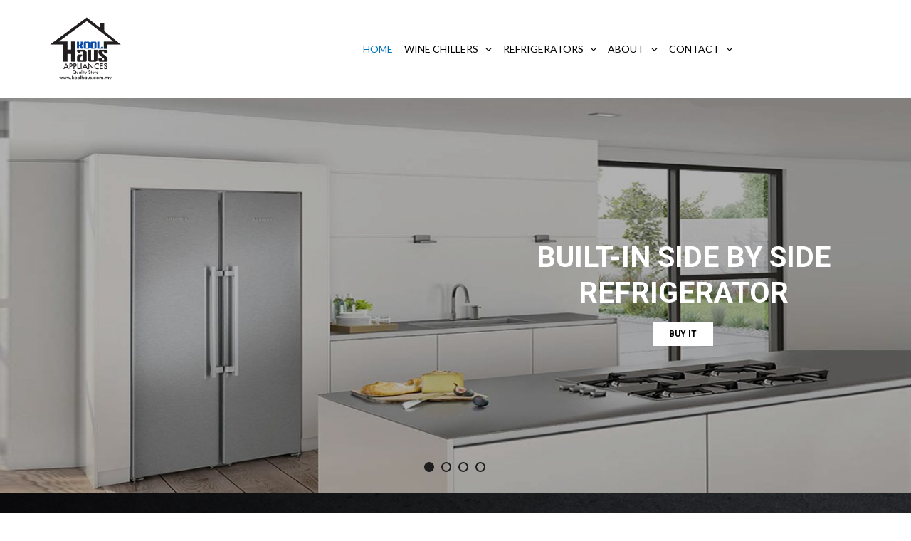

--- FILE ---
content_type: text/html; charset=utf-8
request_url: https://www.google.com/recaptcha/api2/anchor?ar=1&k=6LfQkdYUAAAAAIMEfwf_J00ZI4aGcVBIE-4hIwdc&co=aHR0cHM6Ly9rb29saGF1cy5jb20ubXk6NDQz&hl=en&v=N67nZn4AqZkNcbeMu4prBgzg&size=normal&anchor-ms=20000&execute-ms=30000&cb=vp1yf7cn3p3t
body_size: 49361
content:
<!DOCTYPE HTML><html dir="ltr" lang="en"><head><meta http-equiv="Content-Type" content="text/html; charset=UTF-8">
<meta http-equiv="X-UA-Compatible" content="IE=edge">
<title>reCAPTCHA</title>
<style type="text/css">
/* cyrillic-ext */
@font-face {
  font-family: 'Roboto';
  font-style: normal;
  font-weight: 400;
  font-stretch: 100%;
  src: url(//fonts.gstatic.com/s/roboto/v48/KFO7CnqEu92Fr1ME7kSn66aGLdTylUAMa3GUBHMdazTgWw.woff2) format('woff2');
  unicode-range: U+0460-052F, U+1C80-1C8A, U+20B4, U+2DE0-2DFF, U+A640-A69F, U+FE2E-FE2F;
}
/* cyrillic */
@font-face {
  font-family: 'Roboto';
  font-style: normal;
  font-weight: 400;
  font-stretch: 100%;
  src: url(//fonts.gstatic.com/s/roboto/v48/KFO7CnqEu92Fr1ME7kSn66aGLdTylUAMa3iUBHMdazTgWw.woff2) format('woff2');
  unicode-range: U+0301, U+0400-045F, U+0490-0491, U+04B0-04B1, U+2116;
}
/* greek-ext */
@font-face {
  font-family: 'Roboto';
  font-style: normal;
  font-weight: 400;
  font-stretch: 100%;
  src: url(//fonts.gstatic.com/s/roboto/v48/KFO7CnqEu92Fr1ME7kSn66aGLdTylUAMa3CUBHMdazTgWw.woff2) format('woff2');
  unicode-range: U+1F00-1FFF;
}
/* greek */
@font-face {
  font-family: 'Roboto';
  font-style: normal;
  font-weight: 400;
  font-stretch: 100%;
  src: url(//fonts.gstatic.com/s/roboto/v48/KFO7CnqEu92Fr1ME7kSn66aGLdTylUAMa3-UBHMdazTgWw.woff2) format('woff2');
  unicode-range: U+0370-0377, U+037A-037F, U+0384-038A, U+038C, U+038E-03A1, U+03A3-03FF;
}
/* math */
@font-face {
  font-family: 'Roboto';
  font-style: normal;
  font-weight: 400;
  font-stretch: 100%;
  src: url(//fonts.gstatic.com/s/roboto/v48/KFO7CnqEu92Fr1ME7kSn66aGLdTylUAMawCUBHMdazTgWw.woff2) format('woff2');
  unicode-range: U+0302-0303, U+0305, U+0307-0308, U+0310, U+0312, U+0315, U+031A, U+0326-0327, U+032C, U+032F-0330, U+0332-0333, U+0338, U+033A, U+0346, U+034D, U+0391-03A1, U+03A3-03A9, U+03B1-03C9, U+03D1, U+03D5-03D6, U+03F0-03F1, U+03F4-03F5, U+2016-2017, U+2034-2038, U+203C, U+2040, U+2043, U+2047, U+2050, U+2057, U+205F, U+2070-2071, U+2074-208E, U+2090-209C, U+20D0-20DC, U+20E1, U+20E5-20EF, U+2100-2112, U+2114-2115, U+2117-2121, U+2123-214F, U+2190, U+2192, U+2194-21AE, U+21B0-21E5, U+21F1-21F2, U+21F4-2211, U+2213-2214, U+2216-22FF, U+2308-230B, U+2310, U+2319, U+231C-2321, U+2336-237A, U+237C, U+2395, U+239B-23B7, U+23D0, U+23DC-23E1, U+2474-2475, U+25AF, U+25B3, U+25B7, U+25BD, U+25C1, U+25CA, U+25CC, U+25FB, U+266D-266F, U+27C0-27FF, U+2900-2AFF, U+2B0E-2B11, U+2B30-2B4C, U+2BFE, U+3030, U+FF5B, U+FF5D, U+1D400-1D7FF, U+1EE00-1EEFF;
}
/* symbols */
@font-face {
  font-family: 'Roboto';
  font-style: normal;
  font-weight: 400;
  font-stretch: 100%;
  src: url(//fonts.gstatic.com/s/roboto/v48/KFO7CnqEu92Fr1ME7kSn66aGLdTylUAMaxKUBHMdazTgWw.woff2) format('woff2');
  unicode-range: U+0001-000C, U+000E-001F, U+007F-009F, U+20DD-20E0, U+20E2-20E4, U+2150-218F, U+2190, U+2192, U+2194-2199, U+21AF, U+21E6-21F0, U+21F3, U+2218-2219, U+2299, U+22C4-22C6, U+2300-243F, U+2440-244A, U+2460-24FF, U+25A0-27BF, U+2800-28FF, U+2921-2922, U+2981, U+29BF, U+29EB, U+2B00-2BFF, U+4DC0-4DFF, U+FFF9-FFFB, U+10140-1018E, U+10190-1019C, U+101A0, U+101D0-101FD, U+102E0-102FB, U+10E60-10E7E, U+1D2C0-1D2D3, U+1D2E0-1D37F, U+1F000-1F0FF, U+1F100-1F1AD, U+1F1E6-1F1FF, U+1F30D-1F30F, U+1F315, U+1F31C, U+1F31E, U+1F320-1F32C, U+1F336, U+1F378, U+1F37D, U+1F382, U+1F393-1F39F, U+1F3A7-1F3A8, U+1F3AC-1F3AF, U+1F3C2, U+1F3C4-1F3C6, U+1F3CA-1F3CE, U+1F3D4-1F3E0, U+1F3ED, U+1F3F1-1F3F3, U+1F3F5-1F3F7, U+1F408, U+1F415, U+1F41F, U+1F426, U+1F43F, U+1F441-1F442, U+1F444, U+1F446-1F449, U+1F44C-1F44E, U+1F453, U+1F46A, U+1F47D, U+1F4A3, U+1F4B0, U+1F4B3, U+1F4B9, U+1F4BB, U+1F4BF, U+1F4C8-1F4CB, U+1F4D6, U+1F4DA, U+1F4DF, U+1F4E3-1F4E6, U+1F4EA-1F4ED, U+1F4F7, U+1F4F9-1F4FB, U+1F4FD-1F4FE, U+1F503, U+1F507-1F50B, U+1F50D, U+1F512-1F513, U+1F53E-1F54A, U+1F54F-1F5FA, U+1F610, U+1F650-1F67F, U+1F687, U+1F68D, U+1F691, U+1F694, U+1F698, U+1F6AD, U+1F6B2, U+1F6B9-1F6BA, U+1F6BC, U+1F6C6-1F6CF, U+1F6D3-1F6D7, U+1F6E0-1F6EA, U+1F6F0-1F6F3, U+1F6F7-1F6FC, U+1F700-1F7FF, U+1F800-1F80B, U+1F810-1F847, U+1F850-1F859, U+1F860-1F887, U+1F890-1F8AD, U+1F8B0-1F8BB, U+1F8C0-1F8C1, U+1F900-1F90B, U+1F93B, U+1F946, U+1F984, U+1F996, U+1F9E9, U+1FA00-1FA6F, U+1FA70-1FA7C, U+1FA80-1FA89, U+1FA8F-1FAC6, U+1FACE-1FADC, U+1FADF-1FAE9, U+1FAF0-1FAF8, U+1FB00-1FBFF;
}
/* vietnamese */
@font-face {
  font-family: 'Roboto';
  font-style: normal;
  font-weight: 400;
  font-stretch: 100%;
  src: url(//fonts.gstatic.com/s/roboto/v48/KFO7CnqEu92Fr1ME7kSn66aGLdTylUAMa3OUBHMdazTgWw.woff2) format('woff2');
  unicode-range: U+0102-0103, U+0110-0111, U+0128-0129, U+0168-0169, U+01A0-01A1, U+01AF-01B0, U+0300-0301, U+0303-0304, U+0308-0309, U+0323, U+0329, U+1EA0-1EF9, U+20AB;
}
/* latin-ext */
@font-face {
  font-family: 'Roboto';
  font-style: normal;
  font-weight: 400;
  font-stretch: 100%;
  src: url(//fonts.gstatic.com/s/roboto/v48/KFO7CnqEu92Fr1ME7kSn66aGLdTylUAMa3KUBHMdazTgWw.woff2) format('woff2');
  unicode-range: U+0100-02BA, U+02BD-02C5, U+02C7-02CC, U+02CE-02D7, U+02DD-02FF, U+0304, U+0308, U+0329, U+1D00-1DBF, U+1E00-1E9F, U+1EF2-1EFF, U+2020, U+20A0-20AB, U+20AD-20C0, U+2113, U+2C60-2C7F, U+A720-A7FF;
}
/* latin */
@font-face {
  font-family: 'Roboto';
  font-style: normal;
  font-weight: 400;
  font-stretch: 100%;
  src: url(//fonts.gstatic.com/s/roboto/v48/KFO7CnqEu92Fr1ME7kSn66aGLdTylUAMa3yUBHMdazQ.woff2) format('woff2');
  unicode-range: U+0000-00FF, U+0131, U+0152-0153, U+02BB-02BC, U+02C6, U+02DA, U+02DC, U+0304, U+0308, U+0329, U+2000-206F, U+20AC, U+2122, U+2191, U+2193, U+2212, U+2215, U+FEFF, U+FFFD;
}
/* cyrillic-ext */
@font-face {
  font-family: 'Roboto';
  font-style: normal;
  font-weight: 500;
  font-stretch: 100%;
  src: url(//fonts.gstatic.com/s/roboto/v48/KFO7CnqEu92Fr1ME7kSn66aGLdTylUAMa3GUBHMdazTgWw.woff2) format('woff2');
  unicode-range: U+0460-052F, U+1C80-1C8A, U+20B4, U+2DE0-2DFF, U+A640-A69F, U+FE2E-FE2F;
}
/* cyrillic */
@font-face {
  font-family: 'Roboto';
  font-style: normal;
  font-weight: 500;
  font-stretch: 100%;
  src: url(//fonts.gstatic.com/s/roboto/v48/KFO7CnqEu92Fr1ME7kSn66aGLdTylUAMa3iUBHMdazTgWw.woff2) format('woff2');
  unicode-range: U+0301, U+0400-045F, U+0490-0491, U+04B0-04B1, U+2116;
}
/* greek-ext */
@font-face {
  font-family: 'Roboto';
  font-style: normal;
  font-weight: 500;
  font-stretch: 100%;
  src: url(//fonts.gstatic.com/s/roboto/v48/KFO7CnqEu92Fr1ME7kSn66aGLdTylUAMa3CUBHMdazTgWw.woff2) format('woff2');
  unicode-range: U+1F00-1FFF;
}
/* greek */
@font-face {
  font-family: 'Roboto';
  font-style: normal;
  font-weight: 500;
  font-stretch: 100%;
  src: url(//fonts.gstatic.com/s/roboto/v48/KFO7CnqEu92Fr1ME7kSn66aGLdTylUAMa3-UBHMdazTgWw.woff2) format('woff2');
  unicode-range: U+0370-0377, U+037A-037F, U+0384-038A, U+038C, U+038E-03A1, U+03A3-03FF;
}
/* math */
@font-face {
  font-family: 'Roboto';
  font-style: normal;
  font-weight: 500;
  font-stretch: 100%;
  src: url(//fonts.gstatic.com/s/roboto/v48/KFO7CnqEu92Fr1ME7kSn66aGLdTylUAMawCUBHMdazTgWw.woff2) format('woff2');
  unicode-range: U+0302-0303, U+0305, U+0307-0308, U+0310, U+0312, U+0315, U+031A, U+0326-0327, U+032C, U+032F-0330, U+0332-0333, U+0338, U+033A, U+0346, U+034D, U+0391-03A1, U+03A3-03A9, U+03B1-03C9, U+03D1, U+03D5-03D6, U+03F0-03F1, U+03F4-03F5, U+2016-2017, U+2034-2038, U+203C, U+2040, U+2043, U+2047, U+2050, U+2057, U+205F, U+2070-2071, U+2074-208E, U+2090-209C, U+20D0-20DC, U+20E1, U+20E5-20EF, U+2100-2112, U+2114-2115, U+2117-2121, U+2123-214F, U+2190, U+2192, U+2194-21AE, U+21B0-21E5, U+21F1-21F2, U+21F4-2211, U+2213-2214, U+2216-22FF, U+2308-230B, U+2310, U+2319, U+231C-2321, U+2336-237A, U+237C, U+2395, U+239B-23B7, U+23D0, U+23DC-23E1, U+2474-2475, U+25AF, U+25B3, U+25B7, U+25BD, U+25C1, U+25CA, U+25CC, U+25FB, U+266D-266F, U+27C0-27FF, U+2900-2AFF, U+2B0E-2B11, U+2B30-2B4C, U+2BFE, U+3030, U+FF5B, U+FF5D, U+1D400-1D7FF, U+1EE00-1EEFF;
}
/* symbols */
@font-face {
  font-family: 'Roboto';
  font-style: normal;
  font-weight: 500;
  font-stretch: 100%;
  src: url(//fonts.gstatic.com/s/roboto/v48/KFO7CnqEu92Fr1ME7kSn66aGLdTylUAMaxKUBHMdazTgWw.woff2) format('woff2');
  unicode-range: U+0001-000C, U+000E-001F, U+007F-009F, U+20DD-20E0, U+20E2-20E4, U+2150-218F, U+2190, U+2192, U+2194-2199, U+21AF, U+21E6-21F0, U+21F3, U+2218-2219, U+2299, U+22C4-22C6, U+2300-243F, U+2440-244A, U+2460-24FF, U+25A0-27BF, U+2800-28FF, U+2921-2922, U+2981, U+29BF, U+29EB, U+2B00-2BFF, U+4DC0-4DFF, U+FFF9-FFFB, U+10140-1018E, U+10190-1019C, U+101A0, U+101D0-101FD, U+102E0-102FB, U+10E60-10E7E, U+1D2C0-1D2D3, U+1D2E0-1D37F, U+1F000-1F0FF, U+1F100-1F1AD, U+1F1E6-1F1FF, U+1F30D-1F30F, U+1F315, U+1F31C, U+1F31E, U+1F320-1F32C, U+1F336, U+1F378, U+1F37D, U+1F382, U+1F393-1F39F, U+1F3A7-1F3A8, U+1F3AC-1F3AF, U+1F3C2, U+1F3C4-1F3C6, U+1F3CA-1F3CE, U+1F3D4-1F3E0, U+1F3ED, U+1F3F1-1F3F3, U+1F3F5-1F3F7, U+1F408, U+1F415, U+1F41F, U+1F426, U+1F43F, U+1F441-1F442, U+1F444, U+1F446-1F449, U+1F44C-1F44E, U+1F453, U+1F46A, U+1F47D, U+1F4A3, U+1F4B0, U+1F4B3, U+1F4B9, U+1F4BB, U+1F4BF, U+1F4C8-1F4CB, U+1F4D6, U+1F4DA, U+1F4DF, U+1F4E3-1F4E6, U+1F4EA-1F4ED, U+1F4F7, U+1F4F9-1F4FB, U+1F4FD-1F4FE, U+1F503, U+1F507-1F50B, U+1F50D, U+1F512-1F513, U+1F53E-1F54A, U+1F54F-1F5FA, U+1F610, U+1F650-1F67F, U+1F687, U+1F68D, U+1F691, U+1F694, U+1F698, U+1F6AD, U+1F6B2, U+1F6B9-1F6BA, U+1F6BC, U+1F6C6-1F6CF, U+1F6D3-1F6D7, U+1F6E0-1F6EA, U+1F6F0-1F6F3, U+1F6F7-1F6FC, U+1F700-1F7FF, U+1F800-1F80B, U+1F810-1F847, U+1F850-1F859, U+1F860-1F887, U+1F890-1F8AD, U+1F8B0-1F8BB, U+1F8C0-1F8C1, U+1F900-1F90B, U+1F93B, U+1F946, U+1F984, U+1F996, U+1F9E9, U+1FA00-1FA6F, U+1FA70-1FA7C, U+1FA80-1FA89, U+1FA8F-1FAC6, U+1FACE-1FADC, U+1FADF-1FAE9, U+1FAF0-1FAF8, U+1FB00-1FBFF;
}
/* vietnamese */
@font-face {
  font-family: 'Roboto';
  font-style: normal;
  font-weight: 500;
  font-stretch: 100%;
  src: url(//fonts.gstatic.com/s/roboto/v48/KFO7CnqEu92Fr1ME7kSn66aGLdTylUAMa3OUBHMdazTgWw.woff2) format('woff2');
  unicode-range: U+0102-0103, U+0110-0111, U+0128-0129, U+0168-0169, U+01A0-01A1, U+01AF-01B0, U+0300-0301, U+0303-0304, U+0308-0309, U+0323, U+0329, U+1EA0-1EF9, U+20AB;
}
/* latin-ext */
@font-face {
  font-family: 'Roboto';
  font-style: normal;
  font-weight: 500;
  font-stretch: 100%;
  src: url(//fonts.gstatic.com/s/roboto/v48/KFO7CnqEu92Fr1ME7kSn66aGLdTylUAMa3KUBHMdazTgWw.woff2) format('woff2');
  unicode-range: U+0100-02BA, U+02BD-02C5, U+02C7-02CC, U+02CE-02D7, U+02DD-02FF, U+0304, U+0308, U+0329, U+1D00-1DBF, U+1E00-1E9F, U+1EF2-1EFF, U+2020, U+20A0-20AB, U+20AD-20C0, U+2113, U+2C60-2C7F, U+A720-A7FF;
}
/* latin */
@font-face {
  font-family: 'Roboto';
  font-style: normal;
  font-weight: 500;
  font-stretch: 100%;
  src: url(//fonts.gstatic.com/s/roboto/v48/KFO7CnqEu92Fr1ME7kSn66aGLdTylUAMa3yUBHMdazQ.woff2) format('woff2');
  unicode-range: U+0000-00FF, U+0131, U+0152-0153, U+02BB-02BC, U+02C6, U+02DA, U+02DC, U+0304, U+0308, U+0329, U+2000-206F, U+20AC, U+2122, U+2191, U+2193, U+2212, U+2215, U+FEFF, U+FFFD;
}
/* cyrillic-ext */
@font-face {
  font-family: 'Roboto';
  font-style: normal;
  font-weight: 900;
  font-stretch: 100%;
  src: url(//fonts.gstatic.com/s/roboto/v48/KFO7CnqEu92Fr1ME7kSn66aGLdTylUAMa3GUBHMdazTgWw.woff2) format('woff2');
  unicode-range: U+0460-052F, U+1C80-1C8A, U+20B4, U+2DE0-2DFF, U+A640-A69F, U+FE2E-FE2F;
}
/* cyrillic */
@font-face {
  font-family: 'Roboto';
  font-style: normal;
  font-weight: 900;
  font-stretch: 100%;
  src: url(//fonts.gstatic.com/s/roboto/v48/KFO7CnqEu92Fr1ME7kSn66aGLdTylUAMa3iUBHMdazTgWw.woff2) format('woff2');
  unicode-range: U+0301, U+0400-045F, U+0490-0491, U+04B0-04B1, U+2116;
}
/* greek-ext */
@font-face {
  font-family: 'Roboto';
  font-style: normal;
  font-weight: 900;
  font-stretch: 100%;
  src: url(//fonts.gstatic.com/s/roboto/v48/KFO7CnqEu92Fr1ME7kSn66aGLdTylUAMa3CUBHMdazTgWw.woff2) format('woff2');
  unicode-range: U+1F00-1FFF;
}
/* greek */
@font-face {
  font-family: 'Roboto';
  font-style: normal;
  font-weight: 900;
  font-stretch: 100%;
  src: url(//fonts.gstatic.com/s/roboto/v48/KFO7CnqEu92Fr1ME7kSn66aGLdTylUAMa3-UBHMdazTgWw.woff2) format('woff2');
  unicode-range: U+0370-0377, U+037A-037F, U+0384-038A, U+038C, U+038E-03A1, U+03A3-03FF;
}
/* math */
@font-face {
  font-family: 'Roboto';
  font-style: normal;
  font-weight: 900;
  font-stretch: 100%;
  src: url(//fonts.gstatic.com/s/roboto/v48/KFO7CnqEu92Fr1ME7kSn66aGLdTylUAMawCUBHMdazTgWw.woff2) format('woff2');
  unicode-range: U+0302-0303, U+0305, U+0307-0308, U+0310, U+0312, U+0315, U+031A, U+0326-0327, U+032C, U+032F-0330, U+0332-0333, U+0338, U+033A, U+0346, U+034D, U+0391-03A1, U+03A3-03A9, U+03B1-03C9, U+03D1, U+03D5-03D6, U+03F0-03F1, U+03F4-03F5, U+2016-2017, U+2034-2038, U+203C, U+2040, U+2043, U+2047, U+2050, U+2057, U+205F, U+2070-2071, U+2074-208E, U+2090-209C, U+20D0-20DC, U+20E1, U+20E5-20EF, U+2100-2112, U+2114-2115, U+2117-2121, U+2123-214F, U+2190, U+2192, U+2194-21AE, U+21B0-21E5, U+21F1-21F2, U+21F4-2211, U+2213-2214, U+2216-22FF, U+2308-230B, U+2310, U+2319, U+231C-2321, U+2336-237A, U+237C, U+2395, U+239B-23B7, U+23D0, U+23DC-23E1, U+2474-2475, U+25AF, U+25B3, U+25B7, U+25BD, U+25C1, U+25CA, U+25CC, U+25FB, U+266D-266F, U+27C0-27FF, U+2900-2AFF, U+2B0E-2B11, U+2B30-2B4C, U+2BFE, U+3030, U+FF5B, U+FF5D, U+1D400-1D7FF, U+1EE00-1EEFF;
}
/* symbols */
@font-face {
  font-family: 'Roboto';
  font-style: normal;
  font-weight: 900;
  font-stretch: 100%;
  src: url(//fonts.gstatic.com/s/roboto/v48/KFO7CnqEu92Fr1ME7kSn66aGLdTylUAMaxKUBHMdazTgWw.woff2) format('woff2');
  unicode-range: U+0001-000C, U+000E-001F, U+007F-009F, U+20DD-20E0, U+20E2-20E4, U+2150-218F, U+2190, U+2192, U+2194-2199, U+21AF, U+21E6-21F0, U+21F3, U+2218-2219, U+2299, U+22C4-22C6, U+2300-243F, U+2440-244A, U+2460-24FF, U+25A0-27BF, U+2800-28FF, U+2921-2922, U+2981, U+29BF, U+29EB, U+2B00-2BFF, U+4DC0-4DFF, U+FFF9-FFFB, U+10140-1018E, U+10190-1019C, U+101A0, U+101D0-101FD, U+102E0-102FB, U+10E60-10E7E, U+1D2C0-1D2D3, U+1D2E0-1D37F, U+1F000-1F0FF, U+1F100-1F1AD, U+1F1E6-1F1FF, U+1F30D-1F30F, U+1F315, U+1F31C, U+1F31E, U+1F320-1F32C, U+1F336, U+1F378, U+1F37D, U+1F382, U+1F393-1F39F, U+1F3A7-1F3A8, U+1F3AC-1F3AF, U+1F3C2, U+1F3C4-1F3C6, U+1F3CA-1F3CE, U+1F3D4-1F3E0, U+1F3ED, U+1F3F1-1F3F3, U+1F3F5-1F3F7, U+1F408, U+1F415, U+1F41F, U+1F426, U+1F43F, U+1F441-1F442, U+1F444, U+1F446-1F449, U+1F44C-1F44E, U+1F453, U+1F46A, U+1F47D, U+1F4A3, U+1F4B0, U+1F4B3, U+1F4B9, U+1F4BB, U+1F4BF, U+1F4C8-1F4CB, U+1F4D6, U+1F4DA, U+1F4DF, U+1F4E3-1F4E6, U+1F4EA-1F4ED, U+1F4F7, U+1F4F9-1F4FB, U+1F4FD-1F4FE, U+1F503, U+1F507-1F50B, U+1F50D, U+1F512-1F513, U+1F53E-1F54A, U+1F54F-1F5FA, U+1F610, U+1F650-1F67F, U+1F687, U+1F68D, U+1F691, U+1F694, U+1F698, U+1F6AD, U+1F6B2, U+1F6B9-1F6BA, U+1F6BC, U+1F6C6-1F6CF, U+1F6D3-1F6D7, U+1F6E0-1F6EA, U+1F6F0-1F6F3, U+1F6F7-1F6FC, U+1F700-1F7FF, U+1F800-1F80B, U+1F810-1F847, U+1F850-1F859, U+1F860-1F887, U+1F890-1F8AD, U+1F8B0-1F8BB, U+1F8C0-1F8C1, U+1F900-1F90B, U+1F93B, U+1F946, U+1F984, U+1F996, U+1F9E9, U+1FA00-1FA6F, U+1FA70-1FA7C, U+1FA80-1FA89, U+1FA8F-1FAC6, U+1FACE-1FADC, U+1FADF-1FAE9, U+1FAF0-1FAF8, U+1FB00-1FBFF;
}
/* vietnamese */
@font-face {
  font-family: 'Roboto';
  font-style: normal;
  font-weight: 900;
  font-stretch: 100%;
  src: url(//fonts.gstatic.com/s/roboto/v48/KFO7CnqEu92Fr1ME7kSn66aGLdTylUAMa3OUBHMdazTgWw.woff2) format('woff2');
  unicode-range: U+0102-0103, U+0110-0111, U+0128-0129, U+0168-0169, U+01A0-01A1, U+01AF-01B0, U+0300-0301, U+0303-0304, U+0308-0309, U+0323, U+0329, U+1EA0-1EF9, U+20AB;
}
/* latin-ext */
@font-face {
  font-family: 'Roboto';
  font-style: normal;
  font-weight: 900;
  font-stretch: 100%;
  src: url(//fonts.gstatic.com/s/roboto/v48/KFO7CnqEu92Fr1ME7kSn66aGLdTylUAMa3KUBHMdazTgWw.woff2) format('woff2');
  unicode-range: U+0100-02BA, U+02BD-02C5, U+02C7-02CC, U+02CE-02D7, U+02DD-02FF, U+0304, U+0308, U+0329, U+1D00-1DBF, U+1E00-1E9F, U+1EF2-1EFF, U+2020, U+20A0-20AB, U+20AD-20C0, U+2113, U+2C60-2C7F, U+A720-A7FF;
}
/* latin */
@font-face {
  font-family: 'Roboto';
  font-style: normal;
  font-weight: 900;
  font-stretch: 100%;
  src: url(//fonts.gstatic.com/s/roboto/v48/KFO7CnqEu92Fr1ME7kSn66aGLdTylUAMa3yUBHMdazQ.woff2) format('woff2');
  unicode-range: U+0000-00FF, U+0131, U+0152-0153, U+02BB-02BC, U+02C6, U+02DA, U+02DC, U+0304, U+0308, U+0329, U+2000-206F, U+20AC, U+2122, U+2191, U+2193, U+2212, U+2215, U+FEFF, U+FFFD;
}

</style>
<link rel="stylesheet" type="text/css" href="https://www.gstatic.com/recaptcha/releases/N67nZn4AqZkNcbeMu4prBgzg/styles__ltr.css">
<script nonce="KIxDKgAkA-sHVwNXKsY2Yw" type="text/javascript">window['__recaptcha_api'] = 'https://www.google.com/recaptcha/api2/';</script>
<script type="text/javascript" src="https://www.gstatic.com/recaptcha/releases/N67nZn4AqZkNcbeMu4prBgzg/recaptcha__en.js" nonce="KIxDKgAkA-sHVwNXKsY2Yw">
      
    </script></head>
<body><div id="rc-anchor-alert" class="rc-anchor-alert"></div>
<input type="hidden" id="recaptcha-token" value="[base64]">
<script type="text/javascript" nonce="KIxDKgAkA-sHVwNXKsY2Yw">
      recaptcha.anchor.Main.init("[\x22ainput\x22,[\x22bgdata\x22,\x22\x22,\[base64]/[base64]/[base64]/[base64]/[base64]/UltsKytdPUU6KEU8MjA0OD9SW2wrK109RT4+NnwxOTI6KChFJjY0NTEyKT09NTUyOTYmJk0rMTxjLmxlbmd0aCYmKGMuY2hhckNvZGVBdChNKzEpJjY0NTEyKT09NTYzMjA/[base64]/[base64]/[base64]/[base64]/[base64]/[base64]/[base64]\x22,\[base64]\\u003d\\u003d\x22,\[base64]/CkWcDDMOqTWDDslLCmMKwwo3ClsKRZ3YzwpXDocK8wowqw6Atw7nDlhbCpsKsw65dw5Vtw6VqwoZ+BMK1CUTDg8OWwrLDtsO2OsKdw7DDgm8SfMOXc2/Dr3NMR8KJAcONw6ZUbmJLwocEwr7Cj8OqZ0XDrMKSCsO8HMOIw5XCgzJ/UsKlwqpiIVnCtDfCmyDDrcKVwo9uGm7CgsKawqzDvhFlYsOSw4/DqsKFSGbDocORwr4GIHF1w4Asw7HDicO1GcOWw5zCocKTw4MWw4FVwqUAw6/Dl8K3RcOcRkTCm8KRblQtC0rCoChNfTnCpMKwWMOpwqwtw7trw5x5w53CtcKdwpp0w6/CqMKGw6h4w6HDvcOkwpstGcOfNcOtX8OjCnZSIQTChsOJPcKkw4fDq8Kxw7XCoG0OwpPCu20BKFHCl2fDhF7CgMOZRB7CtcKvCQEQw7nCjsKiwqh/[base64]/ZwV7wo5mIMOOwqppasOawq3Cq11mwr/[base64]/DqMO+Z8OUwoQ9A8KNPWDCicOqw4PChV7CqyhVw6rCo8OOw78DYU1mC8KAPRnCqw/ChFUswrnDk8Onw7PDlxjDtw11OBV6fMKRwrsdHsOfw61TwoxNOcKiwrvDlsO/w541w5HCkQhfFhvClcOMw5xRcMKhw6TDlMKAw6LChhoMwpx4ShIPXHoGw5Bqwpllw75GNsKaK8O4w6zDq0ZZKcOzw7/Di8O3AXVJw43Cg0DDskXDlx/Cp8KfRghdNcOacMOzw4hKw4bCmXjCssOmw6rCnMO2w4MQc1ZUb8OHUgnCjcOrIiN+w5AzwpTDhsOmw5fCuMOfwrLClxRhw4TClMKFwr5kwqLDjCJ+wpXDt8Kow6N5wr08CcK7OcOOw4PDpk5gc2pzwrbDh8O/wq/CsWXDjGHDjxzCnkPCqT3DrXVbwp0jVgPCm8Kww5jDlcKuwr5aMxjCv8K/w6HDnWlfGMK8w4HDrhwAwpZ4K3kAwqV9BUbDilkDwqoyEHlVwrjCsWYewo1DNsKfVUXDnmLDgMOuwqHDoMK3Q8KFwqMgwpPClsK9woxSNcOZwq/[base64]/Dp8KXw5/DtWMXW8KhwqrDiWfDscOxw685wr1fwr/[base64]/Dqlp6wr11XQDCnEAYwo/DkMKAbWUrw55DwowlwqMQw4htNcOMeMKWwqUlwrxRWEbDhCAFDcK/w7fCqDhvw4ASwozDkcO9JsKmEMO1HXMAwpQmwqTDk8OzYsK7AW0sG8O0En/Dj23DuW3DhsKla8OWw6EEIsOww7fCiUc4wpvCr8OmQMKMwrvCly3DonR3wq4Dw5wXwoBJwpw2w4RaScKcWcKFw5bDgcOpDMK6EQfDqjEzZMOVwqfDmMOvw55Hb8O4M8OpwoTDhMOvU0dVwpbCk3/Do8OzCcOAwrDCjRfCmTBzSsODHQ5AFcO8w5Nxw6sywoLCu8OAIAhSw4zCvgXDjcKRUgVQw5XCvhjCjcO1woHDmXfCryMQCGTDrywfLMK/wo3CnDvDkcOIJgTCjxtgBURyR8KIeE/[base64]/Cun/DhErCs8O/[base64]/DisKDAsObQcOJwqTCjsOcWxfChkzDgEFyw53DhsO5W0HCkXkAa07Dmi4zw4s4F8O6QBfCrD3Co8K0CW8dP3LCrCo2w7wOfFAOwpZEwrMkSBbDosO4wpbCv3p/bcONB8OmFMOVXh01C8KWbcK9wq4EwpvCnyJKLQnDqTQnC8OTClVECzIMNG08JRrDo0HDjmfDjAxawpowwrcoXcKiCwk7JsKOw57Cs8O/w6nCtlJow7w9aMKRIsKbflTChFV8w61QKzPDsQXCncOtw7vChlVVET/[base64]/CqMKQw6zDscKHwovDlsOPaQJ6YGEjw5dRdcO9FMK1SCpqUCRaw5vDmsOWwrFmwr7DrAIswpUDw77CgyzCjFJOwqTDrzXCqMKvdCxzfTvDu8KVQ8O/wqYZfsKmw6rClS/Ck8KPL8OYASPDqiccwrPCmD/[base64]/DhsKNw6o1woPDqUzDjUB9KF5PcMO3BiEuw4Q4acOmwpA/wpZTXEglw54vwpnCm8KZOMKGwrXCmnHClXUEQQLDncKmNmxfwo/Csz7Ch8K+wpQWbgzDh8OuF17CscO/O3cafcKQecOsw4ZwaWrDrMOyw4jDswnClMOVa8ObcsKLdMKjWRdyVcKPwrbDmggwwos5WXTCqBfCrBXDosOOUhFDwprClsOEwrTChsK7wpkSwrQdw78tw4J2woggwo/[base64]/Du8OmTcOwwr7DvStewoM7TMKkJCXCg8OUw7ZwYVtvw48Fw6gdbMO4wqUgM2PDuRE8w5MrwrNnX2U2wr3DqMOXV2vCviDCp8KPYsK4FcKMNTllbMKGw5/Cv8K1wrVnRMKdw5dMDzZASibDl8KSwqdkwrBraMK+w7U7EkZcLBzDqRFRwr/CkcKCwo3Cu0UCw456bUvCjsOafQRRwo/[base64]/wrhOKCPDisK1EEdMCBXDvMOywrkubMOVw7fCusKIw4TDjThYBSfCtMO/wqfDsV18wpTDjsOJw4cMw6HDo8Oiw6XCg8KeFjtvwo3DhVTCvHsUwp3Cq8KhwpUvFMKRw6VCA8K7w7AgEsKuwpjCjMKoU8KgA8O0w4jCghrDmMKcw60JQsOQMMOtQMOpw5/CmMO7S8OCbDjDoBUEw5BTw6PDq8OjM8K7O8O7JMKJCXEaBi/[base64]/W8O0w5HCnXvDrsOIw7nDgMODLsO8wo3DlBhHw4hLLsKLw6PCl2ZwTXvDhglvw4jChcK8OMOIwo/DrsKQTsOnw5guasOHVsKWB8KPFWoDwrdmwpBgwo4MwrTDv3FqwpBiSyTCrmQ6wozDsMOECh4xYmRPdRfDpsOaw6rDmB54w7M+OxhVJX1gwpEfUEACYV8zJnrCphwew7/DhQTCh8KTwo7Cqnx0fRQewoTDllnCu8O7w64ew7NDw6PCjMKuwrYJbS/Cv8KSwqc+wpRBwp7ClsKVw6zDjndVKCdow7cGHk4UB3DDj8Oqw6huD2QVTmsiw77CmhHDlz/DgSDDu3zDiMKJZmk7wpDDv15Bw4XCk8KeLDLDhMOWfcK6wo1vG8Oow6tRPhHDrXTDlX/Di0JqwpJ/w6J7VMKvw6Yaw45zN0tAw5DDtQfCmWpsw4cjZ2rCkMOObnEfw6gjCMKJQMOEw57DvMOMUVBRwq0fwrwgP8OEw4IoeMK/w55yecKPwpBifMOIwpkFOMKQDsKdKsKbG8OfXcK2PjPCkMOuw69HwpXDpzvCrEXCqMK9wqk1YVYJC2bCmcKOwqLCjh7ChMKXccKDWwUTSsOAwrNgGsO4wrYHWsOQwrpPSMOvasO1w4o4EsKXHsK3w6fChm1qw5EGUn/Dpk3CjcOcw6vDr3QjLAfDp8OGwqoVw4zCmcOXw4/CuCXDtgRuR30OXMOZwqgsPsOyw6zCicKDYsKcEsK8wo4VwoHDjgXCmsKqdX4aBgjCrMKyCsOAw7TDhMKjbkjCmRrDpkhKw4DCjsO+w744wqHDl1TDt2TDkiFtR11YD8ONDcOXeMOQw7c8wqoDIlHDqDQTwrJWIWPDjMObwqZtasKvwqkZaERNwppWw5g1R8OnYg/DpVkzccO5PQALYsKnwr0KwovDnsOcRXLDugPDmwrCvMOnJlvDnsOww6DDjXzCu8OjwrjDmw9Lw57CrMKmIyFOwpcew4IxIz/[base64]/DhA3DiEnDulDCvcOpw5JFwr8fw6vCpkvCohgEw6gyYy/[base64]/CiCN7woIqLsKPwqh7w7JAw5bDqcOcC0vCgU/[base64]/w4p0BMOBwpXDrcOmwpouZ8KWw5ARfsKaw50GKcOkZ0rDnMKwUxXCnMOOGUMOPMODw7VKdV1oLmXCqMOqQVYBHDvCg2E4w4XCpylwwrbCmT7DqjxCw6fDiMO1dDnCl8OzdMKmw5F2QcOGwpNkw7BtwrbCqsO/wrIMSAvDgsOAJGk9wrLCshVMGsOUHCvCmlMbQE7DpcOHRWDCtcOnw65dwq/CvMKodcO8dAXDssOMKC1tEGUzZ8KWBEUBw75EJcOvwqPDlnBoclzDrArDvRIiRMO3woVsZBcfKynCo8KPw54oGcK9f8OVRRRzw4tRwpPDgBvCiMKhw7DDnsK0w7DDgw0/wrrCgUwowrDDvMKpQ8KRwo7Cs8KaI1PDrMKASMKOKsKawo9fDMOEU2vDtsKoBTrDgcOUwonDusOULcKCw5LDsQPCuMKeT8KLwoMBO3zDo8O2PsOHwpJbwpI6w7AdI8OoWWtOw4lEw7crTcKew6bDizEnSsOwWzN6wpnDtMOPwoIew7ogw4MywqvDoMO/[base64]/CoGYJw7tuK3bDtsKFwqjDosOYw5vDmsOhVcO1w6LDq8KLbsOJwqLCssKqwovCsn0KPcKbw5LDkcKQwpoAK2NaMsONw6DCiRJfw7InwqPCrEt6w7/DlmPCm8O7w5zDkMObwqzCrsKCe8OGfcKpQ8Kew7dTwpBlw510w6jCt8OXw6IGQMKDH0fCvhzCkj/DqcOZw4PDumzCgMKKKGhsPnrCuznDiMOhDcKZT2fCiMKtBXQzecORcgbCk8K0M8O4w5JAZHkww7vDsMOwwozDvwA4wrXDpsKMPsKOJsOhfmPDmnd1ei/DmDvClDPChx0UwqlDB8Ohw6ceN8O2ZcKRBMOew6MXLmjDmMODw64MGcOAwo5gw4jCuzBdw6PDvxZ/fHoGNgHCicOlw7hzwrvDs8KJw7Jjw7TCskQyw5JQT8KlPcOjasKewonCs8KGERHCvUYXw4M+wqoQw4URw7pGKcOvw5vClzYKPcOoL07DmMKiC3vDv2t2WX3CrSXDuWzCrcK8wqRDw7dzCizCqWcaw6DCoMOcw4ttZ8KSQSvDuBvDo8Oiw544UMOow79udMOFwoTChcO/w4/DkMK2woFSw7Vsd8OMwo4DwpvCtD1gPcOPw63Cnyxow6rCj8OhF1R0w6gkw6PCjMKkwp1JOsKQwroAwrzCscOQBMKWR8Oww5QLPRbCvsKrwotnOTXDvGrCrwU9w4TCrBUTwo/ChMKxFMKGDx4QwoTDpsKPEEjDr8KDOmTDgxbDnm/CtX8SccKMPsKbasKGw4Ihw49MwqfDq8Kkw7LCpzDClsO8wr4Uw5bDhX/DllhUEzd6HibCtcObwpocK8OUwqp3woIiwqwLLMK5w4LCusOPUy5TDcKVwpd5w7DCrCMGHsOzXFnCs8OSGsKMX8Ozw7pPw4BMf8OHE8KxFsKPw6PCjMKyw6/CosOOIhHCpsOwwoZxwpvDlwoAwrNRw6jDuEAOw47Cr2BBw5/Du8K1FFc/FMKkwrV1C1zCsFHCmMKUw6IkwrnCmHHDlMK9w6YIdysBwrgFw4bCj8OqAcO9wq3Ct8Knw59gwoLDnMOVwrcMCsKSwrsOw6/[base64]/[base64]/DmyLCsMOfZCfCoxLDk0sqE8Ouwq/[base64]/[base64]/HcKSw6rCtcOxXgrDlcO0XsKBwrjDk8KwBMKEV8OewqHDqHICw5dAwrbDp2dxXsKFFRA3w6LCv3fChMOKXcO3fcOvwpXCv8O7UsKlwo/[base64]/CuxotWgTCs0bDu8OowqhoIxbDm3XDqsOhwpIHwqbDvFDDiDM6wq/CqmTCtcO3BlAIBWvCuiHDh8KlwpvCk8O3MFTCkWvCmcOEEMO5wprDgA5fwpIYPMOQMlRQYsK9w44Gw7/Cl3lDacKTCwtWw4PDqcO4wovDr8O1wrzCoMKpw5YRHMKgwpYpwrzCrMOWNUEPw77Dm8KTwrjCgMK7S8KQw4g/KUx/[base64]/wp9lwrXCpcO2AsKYw47DicKyB8OEwo/DvsOHw4TDuGvDuS0gw5VyLsKPwrfCtcKjQMOjw6jDi8O8GxwewqXDlMO2D8KlXMKtwq5JZ8OlHcOUw7FobsK+dC5Ewr7CpMOCDz1UNMKuwpfDuhUNXzbCvcKIKsOiRyw/[base64]/CpMK6w5zDgMKLVGbDtcOrwo7DoMOtYFAFw6BUDhVlF8OJH8OqZ8KNw64Lw79rBQkdw43DhU11wrMtw5PCnDs3wrDClsOMwonCpypHXy5WfDjCs8OiEgNZwqhxTsOvw6hKVsOVDcOGw7bDnAPDosONw7nChRNwwrzDiyzCvMKeasKHw7XCii1nw6V/PsKCw4tWLX3CoFdlQsORwonDkMOuw5zDrCBRwqgxCwfDuhPClnnDlsORehtuw7jDrMO+wrzCusK1wpPDksObK0rDusKWw7/Dn1AwwpHDl1TDqsOqRsK5wr3CrcKidy3Dk2TCpcKaJMOpwrnCukopw7nCocOWw5hpJ8KrPkTCqsKWRHFQwpnCszZHHsOKwrEcSsKxw6MSwrE5w4gQwpYsccOlw4PCs8KOwqjDusKdN1/DjEjDilPCsS5WwqTCqXQJI8Kkw6RnW8KINg0CUxViBMKlwojDrsO8w5TClsKpEMO9GG0ZE8KBaG8xwq7DqMOqw6/CqMOnw5oFw7hvEsO/[base64]/DpsK7w5LDp1tpeMKRJEEERmzDn1Yew4PDpXnCpmzClcOewqsxw48CLsOFJ8OmSMO/wqtNUU3DoMKUw5cIXsOmQUPClsOtwr3Co8OzaR/[base64]/CmcKNfDjCrxPCgmbCsUNMw7PDoWNQZkkPA8OvZ8KKw5jDssK0A8Ozwp8CccO1w6LDlcK2wpDCgcKnwp3CrWLChBTCk1lSE1HDmj7Cpw/Cv8KnGcKufhIYKn/CnMKIM3fDs8Ojw77DkMOLLxcdwoLDplTDhcKZw7ZWw7o1OcKQPMOmbcK0PQvDpULCp8OHKUF7w4tkwqVzw4fCvlsiPXQwGsOWw49oTBTCrsOAd8KDH8Kqw7BPw5vDsSjCnH7ChT/[base64]/JXwNQcOQwp3CgDNow4LDp8K7w43Di0NpDVUswr/Dp0XDmmsABABafcKmwpkWVsOyw73DhisoMMOowpvDt8K/YMORC8Ohwr5oUcOaDSo8ZsO8w5vCtMOWwo1Hw4tMWUrCtnvDucKow5DCsMOmNUZoI2cAEVDDjErCiDrDvwtbwrnCsUfCvADCssKzw7Elw4UnH2BnPsO8w7/DpwsLwpHCgBdFwqjCk2ocw5cqwodww5Euw6TCucOlIMO/[base64]/WMKPRQ0XwojCvhpsEsKlw7zCiyHCrwwUw7BWwo0TVBPCtGPCun/DqFnCiFrDjxrCgsOIwqArw6lQw57ChEJEwoNTw6bCkWfCpsOAw5jDnMKxO8ORw71gCgZ/wrXCjsKHw5g3w5zCusKWHzbDgAHDrEbCpcOwZ8Oaw44xw7lHwqBfw6gpw6Ubw5LDl8KtacO6wr3DjsKYYcKvRcKLL8KDLcObw4rCj1Q2w4oyw40GwqXCkV/Dm33CiDrCnGrDmyDClzQdZGIkwrLCmDvDvcKFDjYUDgLDrMKoRDrDkjjDnQvCoMKVw5DCq8KnLmvDkSwlwrElw5lMwqk+w7xJQ8K/IUR2JX7Cj8KMw5JTw7sHCMOPwqpnw7jDgX7CgcOpXcOYw7vCk8KeC8KqwrLCnsOrW8OKQsKSw4nCjsOFwrdhw6oqwpvCpWgUw4jDnjnDrsKRw6dmw5DCh8OMcC/CqsO1CSHDrFnChcKWPAPCjsOFw5XDkUYUwqVww5l+A8K0Endpeg0wwqhmwqHDlC0jU8OpOMKMacObw57CuMKTJlbCm8KwWcKbA8OzwpUBw6NLwp7CncOXw5EAwqrDqsKRwq8twrfDoWvCgDImwrU/wopVw4TDojNWb8OOw7DDuMOKZUpJbsKJw651w7DCiH80wpbDs8OCwpvCkMKTwq7CvcKFO8KFwrphwrV+wqtCw43CsRYXw43CpCTDgU7DvCVUasOAw44dw50IUcOzwrPDp8KXdwvCvy0AdxvClMO5G8Kgwr7DuT3CjWM2RMKgw7lNw4ZMPBQ/worDjcKTbcOBdMKTwpF5wqvDiW7DiMK8CDTDuUbChMKiw71jGxfDkwlgwokKw7cfLkTCqMOGw6ljIFTDg8KgCgbDnkAawpzCniTDrWDDlxsAwo7DtAzDrjkiESJIw5LCij3CvsKtcBFGRcONUnrCrMK8w7LDuBjDnsKwQVMMw6dQwqIIcQ7ChXLDiMO1w7B/wrTCuyLDnldDw7nCgDRbLjsmwogUw4nDpcO3w5V1woReWsKPfGMLeAp7aW/CvcOxw7oUwpUkw7TDmcOLa8K5KMKYA2XCq1/DnsOlYyASN38Uw5xyB2zDvsKCWcO1wovDp0vCmcKZwrnCksKGwqjCpH3CtMK2TA/Dj8OHw7vCs8Kmw6zDgMKoIVLDmC3ClcOgw4bDjMKKQcK6woTCq0sVIEA1WcOuUnRyDMOtR8O5E2BIwpLCtcOcUcKPXGQTwp/DkGgrwoIdWsKLworCv3USw6MgLMKSw7rCv8Ogw6/CjcKLLsKVUxsUNijDucOGw50VwpR0b14uwrnCtH7DnMK7w5rCr8O2wr/CpsOrwpQoe8K4QifCmWTDgcODwrx6RsK5L2DDtyLDiMOLwpvDnMKbZWTCucOUM37Cq3QyB8KTwo/Cv8OSwokWYBROcmvDtcKxw7oHAcOmGX/CtcO5dm7DssOEwqBLFcKfBcKLIMKwMMKxw7cewqTCt10ewr1nwqjCggoAw7/CuEY6w7nDn1tzVcKMwr5ZwqLDlnDCohwzwpzCqMK8w6vCocKmwqd4MXUlVF/Cs0tRecK1Pk/DhsKOPHVyfcKYwoJASzQlWsOxw4LDt0bDv8OrTsOWeMOAYcKvw5x3fjQ1VBQDdAJJwqzDrkQdCy1Kw6l1w5Ubwp7CizxAESlOM27CmsKAw5t4TDYYK8OLwr7DoAzDjsO+F2fDiD1fTDpRwr3DvRU1woUgdHnCocOlwrPDqA/DhC3DjTJHw4bCh8KCw4Ydw5d5Om/CoMKrw6rDgsO/RsOeOcOVwp1vw5AdWz/DpsK0wrjCiSglX3fCgcOmTMKaw7FWwqfCv2NJCMOMHcK2fUbCoUwCMXrDpEvDksOmwpUbNsOiccKLw7pOE8KoIMOlw4XCk3fClMOzw6swW8OQUxAgPsK2w7zCvcK+w7zCpXFuw6NNwrPCiUkQFg0iw5LClCPChUhISmcMHg4gw53DlwEgUghaK8KVw74Bwr/Dl8OqQMOIwodqAsK0KMKuemNKw4zDgFDDrMO+wrDDn3HDsA7CtylRZGIIPhFvXMKowqs1w4wHJ2U8w4DCr2Jxw6vClD9vwoYLf1DCsXQbw4/[base64]/DkMKAw4XCmxnCrn0jMhA/B1Udw4zDjztbVi7Cp1xfwq/[base64]/DuMKuwo/CuUXDjFTDtcOvwqV5az3CijVvwr5+w75Sw6NuEsOIJwVcw5zCgsKuw6HDrjvCohXDo0LCsTzDpjhFAMKVXn98esKgw7vDlnAiw4PChFXDjsK3KsOmJF/[base64]/Du8OGwrXDvMKvECxPw6fDscOvwrDDv3DCkAMHwpBvcMK8dMOCwqjDjMK3wpDDmXPCgsOMScKiH8K4wqjDsl9kVhtQBMKiLcK2D8K8w7rCmsKIw7Vdw4I1w7TDigERw4/Cpn3Dp0PCgXjCmGwAw73DoMKWYsK4wr1/NDsbw5/DlcOJMWzDgGhxwp1Bw7A7HcOCfGoxFcKtBWDDixIhwrAQwr7DkMO0cMK7JsKnw79Vw6bCr8KmUcKeUsKubcKkNEcBwqrCosKCdS3ClGnDmcKqcXUCcA46AizCvMO/HsOjw6NTHMKXw4tIFVrCmSDCoVrCgHjClMOkbT/[base64]/DlFUdwrjDrMOCw7zDrX1ew6XDtcKwWsK2XC5ZZjfCvX4re8KEw77DpnAEa3U6UV7CjkbDh0MXwrY0bGjCvGDCuHRhFcK/w6fCj07DssO4bUxRw6s6dUF+w4bDmsK9w6szw5lfw7tgwqPDvSUudlPDknIibcK2IMKFwrzDrB/CrijDoQ5lS8KOwoFUBhvCssOUwp7CmwrCsMOMw5fDu2xfJCzDujLDksKrwr1fwovCjVttw7bDhk09w4HDrWEYCMK3ZcKPIcKewqN1w7bDj8ORNkvDsBfDjgDCjkPDsh/DhWbCtVXCucKqGcKVFcKaBcKLSVnCiGZFwpvCtFEFGGseKCbDrW3CrhPDssKadE4xw6dYwqQAw7zDrsOoUnk6w4rCtcK2wozDgsKrwrPDsMOJbHvCuDwWK8KUwqzDqWEpw6tRd0HCrSYvw5bClMKNQz3CosK/[base64]/DjmpzWTzCo2UdCcKBw6UkwrHCiBVyw73DuSPDksOOwrbDr8OOw7XCnMKOwohGZMKvOmXCjsO2AMK7VcOSwqNXw6TDhC0rwpLCkCgtwprDtC5eUDfCi2vDssKrwrPDmMKvw5tGIRJRw6vCucK2ZMKSw4NpwrnCtMKyw5jDssKvaMO/w67CiBsCw7AAUi8lw6AwecOPRnxxw5MuwoTDtFpiw7LCi8KWRB84U1jDnjPDjcKOw7XCncKtw6VSA3gRwpbDvh3DnMOVUUYhw5/DnsK7w5s5H1IOwqbDrQjCgMKcwrUBQMK5ZMKhwrnDs1rDk8Odwot0woY9DcOSw4cVQcK5w5nCtsO/wqPCu1/Cn8KywptJwrFowp13XMOhw49rwr/Cuh1gHmLDm8Oaw5QAXD85w7nCvg/[base64]/[base64]/Dj1pxwrvDrsKOwqnCucOyAxDCnyvDrS7Dom1QMsOWKwsCwqfCnMOaU8O2FWUueMKjw6JIwp7DhMOERcKfeVXDhBDCr8KOEsOLA8KEw7ghw7HCiXcKHsKPw4Q7wqxAwq9Zw7Z8w7oLwr3DicKnf0XDlhdUWjnCgnPChAU6dw8owqo3w4LDvMOYwrAsb8O2GBN/GMOuPsKoWMKOwqR+w5N1W8OfHG1nwoPDk8Olw4bDvnJ6ZXzCiTJ/IMKhRlbCklTCtyTDu8OvRcO2w73Dh8O3AMOkaWLCrsOUwrZVw5QLIsOZwp7DvDfClcOjaCl9wokawr7CnQPCrT/Ckx9cwo1wA0zCqMOBwrzCt8KLccO9w6XCsAbDvGEvSRfCiC0GUx5WwpnCl8O3EMKaw5Nfw5LCml3Dt8OZDE/CpsOAwq/CnVkvw6powoXCh0DDgsOnwq0BwpMMCTHDgDXCjsODw6s7w7jCisKGwrzCksKkBhowwp/Dhx4xI2nCu8OsJcO5P8Oxwpl9bsKBCcKcwooLMVpfHxp+woXDnCHCuHsECsOxc3TDiMKIOUbCpcK4M8ONw454B3HDnhRpVCPDvHR2wqVxwoPDiUQnw6Y9dcKbflAKH8Opw5YtwqFKSD8WGsOVw6sVG8KrOMK2JsOFXDPDpcOBw5Vjwq/[base64]/wo5QIEVHw6ZxwpzDrytZwpLChAwCShLDtwXCvwnDucOULsOCwpEZZwbCtEDDuQnDn0LDrwQnw7dNwrwWwoLChn/Dh2TCksOQOCnDkWnDjMOrBMKSFi1sOVjCmk8AwoPCssKQw4fDi8K9wrzDq33Dn3XDpnPClyLDqcKPRcKawrkLwrRrWXJ2wonCqnwcwrt3DAV5w6pFWMKAHi3DvGNSwpwgIMKRK8Krw6oHw4vCvMKraMKqcsOFKUNpw6nDpsKOHARZXcKdw7M9wqXDog3DtH/[base64]/PjrDhlXCg8KqU8KlMsO9VsOgwr5Tw7XCi21Qw759cMObw5/Do8OQXBEww6zCm8OmVMK2eE59wrdIdMOowrtZLMKLKMOowpASw5zCqlsDDcKVO8K4Fl/DlsOedcOXw7rDqCABLzViPFsMCBZvwrnCji9SLMOvw4PDicOEw6fDs8OXQcOmwrzCssOJw4bDr1FCe8OiNB7DscOMwosrwr3DoMKxYsKWI0bDmzHCnDddw6PChcK1w4ZnDTEMHMOLG1LCl8OYw7vDo2JYJMO7ESzCgVFVw6bDh8KqbxDDjUh3w7TDjC3CqiJ3I2/Chk4lEQdQEcKWw6XCgy7DhcKpBzkKw7o6wqnCtUwTBcK6Nh3DoiAaw7bCtlASWcOUw7nCpj1RXhXCscKjSBwhRyrCrklRwqFKw7I0Jlpewr19IsODUMKmBzIQKHtRw6rDnsKsUkzCvQFZTyLCqSQ/f8KBG8KSw4FpWnhNw48bw6PCvjLCtcOlwql0dX/Ds8KCVEPDmQ0+w7hlEj5IEg93wpXDqMKCw5HChcKNw7XDqV/CrFJVK8Olwp5ve8KeMUDCtEBywoPClMK8wqnDnMOow5DDoi7DkS/DusOcwocLwpPChMOTcGhNSMKqw5DDi1TDuQPCjRLCn8KbMR5uFlsMbBRbw5stw5sIwqHDmsKyw5Ryw7bDnR/CuF/Cr2swI8K1Ty0VDcOTFMKjwqXCpcKQY1kEwqbDkcKVwo4bwrPDqsK8f1DDvcKAMxjDg2IcwpYLRMKOYGlCw6QCwpsHwrzDkRLCnC9Ow4TCvMK6w650BcKawpPDpcOFwqPDtWjDsD5HVk7CrcO1ZgRqwrBawosBw63DjCFmFcOOY3sZVH3Cp8KEwrHDsGN/[base64]/[base64]/w7bCokTCv8OAdcK/HsOxNA/Cm8KDaMKrHW1Owp12w7vDmA7DlcOzw4Z1wpYjdWJyw5nDhMO4wr/DoMO0w47DtsKYw70bwqNxJMKCbMO4w7HDtsKbw6HDlcKUwqUmw5LDowVpSW4bXsOHw58Vw7bCqW7Dll3DvcO6wrLDrw7CuMOpwpdKw6PDsFnCt2AZw6cOB8Kld8KzR2XDksKuwqc2LcKmUTcUMcK5wpAzwojCjnTDosK/[base64]/RcOjUSg/[base64]/[base64]/w6Utw5LDmsO+w6p6wrcqCcOYFcOjP8KPQcOcw4HCmsOpw7vDicK/[base64]/[base64]/DlTrDrH7DpcKKw4/Cpy/DqsKKwpvCgcOEwp8Xw43DmRELf3xVwqtif8KhRMKXH8OPw7pVSSzDoVfDthTDr8KpDUPDjcKcwq3Cp3M+w7/DrMOzAHbDh3NqcsOTfhHDvWAuMWxBNcOrKU4TZ1PClGvDq2XCosKGwrnDlcOoRcODOW7DjcKiSE1KOsK3w5VrNkLDt3ZoEMKlw7XCqsO8YMKSwq7CjHrDnMOIwr8SwpXDgRrDjsKzw6xIwrUpwq/DisKuEcKkw4x8wo/DvEzDrjtEw5fCgF7CnA/[base64]/QFrCj8KrK2k8wohUwphAFMKpccORwoEfwpjCr8OiwoUkwpxvw6wuJS3CsC/CnsOYeUcsw7TDswLCuMKnw48XJsKLwpfCv2cTUsKiDW/Cs8ORWcOYw6c6w5V3w5xaw6IEJcO9fC8Pw7U0w43CqMOId3c8w6bCn2kEX8K4w5jCisOFwqoYVk7Cg8KqS8KkKzzDjnTDo0nCscKHSTfDgRnDtkzDpcKGwrvCkFtKOls9bwohYcKkTMKqwofCpWHDlRYAw6DDjnF2H1nDnFnDicOfwq/CvzI4fcKlwpILw5lLwoTDk8KDw6sxHMOqZwF+woR9w7nCqMO5YAgnez07wpoEwoEnw5bDmFjCpcOOw5I2IsKow5TCtnXCq0jDvMKKXUvDrTVhWBfDvsKGHnUtP1jDtMOZXEpHZ8OAwqEWRsOEw7LCljPDm1Jdw7x9PFx/[base64]/[base64]/A3R7woHCvD7ChA93w6PCjgHDii1mw7vDngnCkVpQwpnCiyLCgMOqCMO/BcKdwofDpkHCocO0LMOPEFJ2wq/CtUzChcK0wqjDusKDe8KJwq3DpGZiMcK+w4PDtsKjc8OXwr7Cj8OCEcKSwplcw7tIVTUdAMKPGMK2w4dQwoEmwrtZTmVtLWPDmUDDisKowopvwrcNwobDrWRRPWzCqlw0H8OHGUNye8KrPsKpwqjCmsOtw7PDgF0ye8O2wo/[base64]/CikfDt8KXwprDoStQbQtCwqbDtlMswoxzw5FTAcO8G13CjcK6WMOFw6ttZcOxw7rCqsKPcgfCuMK/woFpw5jCq8OWXiYZVsK1wpfCtcOgwocacwp+MjwwwrHDssO/w7vDjMKZdcKhGMKAwr3CmsKnfFdLw7ZDw4t0eX1+w5fCgyLCpTtMX8O/w6FUFgoowrTCnMK1AG3DmUYMOxNMVMK+QMKVwqfDlMODw6gDL8Oiw7XDjsOIwp48MAANF8Kowo9FXMK3LT3CknHDiUE6WcO7w6jDgHUFS1kdwrvDsG8TwrzDpmoxdFksMcOWSQoGwrbCjUzDkcKRccK/woDChH99w7s8ZH1wVhjCtcK/[base64]/[base64]/DosKsw5TCgsKaLB3DlhXDhcO5w7gYwrvDv8Khw74Qw58uKVrDpl3CmmDCvsOWPMO1w70sOCfDqMOEwpd/Cz3DtcKnw5XDtjXChcO4w7DDuMO/UUx5fMKUBwLClcOaw70THsKPw40PwpFBw7/CksOhK3PCkMKxFjAPb8Kcw7V7Sg1tHX/CiFjDkVoZwpVSwpYvJgo5W8OxwoVGSnDCrS3DuzdPw61DAG/Cm8O0fxPDi8KAIVLCn8Kyw5BIDVYMSyZ8XgPCpMK6wrrCoBzCvMONU8O3wqo6wr8CF8OLw4RQwozCnMKaP8Krw5ZswodNfsKsH8Orw7IxFMKaIMKiwrpUwrQMXi99a38LasKSwqvDpDHCt14zDiHDl8OdwpPDrsOHw6/DnsKqBTI7w4MRBcOZTGnDn8KYwoVqw7nCvMK3FsOHw5LCmUJPw6bDtcONw506ewJ3wpvDqcKBeBpQUWvDisKRwq3DgxAhG8KawpnDnMOLwr3CgMKVNzXDlWfDv8O5EcK2w4h+blcKMxzDg2ZDwr/DiVZkc8KpwrjCm8OIXAcFwqg6wqPDoCrDuEUswr0wGcOjABB5w47DunjCtT1CcUzDgglyDMKxb8KFwpDCnxAiwqtRH8O9w53DjsK+HsKww5TDhcOjw5NYw6A9ZcKBwo3Dn8ObOCliNMO/X8OKH8OmwqFQdWdAw5Maw68sNAAJMzbDll9jE8KnZ2wLU2Mnw7Z/KMKXw6bCvcOlLhUow55HAsKBHcOQwq0BdUDCulU1IsKsJSnCqMOiMMOOw5N5fsKzwp7DjGMBwqw1w5YmNMKVGA/ChcKaIMKjwr3Dg8ONwocmA0/CkkvDvBczwoQRw5rCu8K/Q2HDrMO0dWnCgcOcAMKAViXCtiFfw5QPwprDvDgiNcO9Nj8MwqsHQsKuwrjDoGTDjW/DnCHCoMOMwrvDgMKldMKGQmM6woMRaBI4f8OfWAjCkMKjC8Oww5ZAIw/[base64]/DocKdNUjCmMOXwq1Jw7diecKga8O8OsKxwq1yUsO0w65Yw5XDhUl1ICt2KcOuw4cUdMKObQAODQIdA8KnQMOXwo8mwqA/woloJMO3MsKPZMOkd2vDuyZbw5Ubw57CmMKKFElzVsKJwpYaEwfDtnrCrDvDnRJANhbCkwYrScKaBMKjB3/[base64]/DqUPCoMKFEcOcw4JyJ8KcQcOBcsO7w7XDvColw5TDvMOTwoYkwoDDiMOVw4jCiX/CjsOkw6wpNy/[base64]/DhMOSwqUfKcKNw7xCwpXCpsOxM8OGwpdOwqk+GmsoJhANwonDsMKuDsO6w7YGwqPDoMKmHsKQw4/CkzTDhDDDqRtnwokwHsK0w7DCucKSwpjDkybDuHsEJ8Kxbihaw6LDhcKKT8Oaw6tmw7pRwq/DmSbDrcODCsORVkETwo1Lw55Nb0gawq5Rw5XCnRcYw7h0WsOWwrjDo8O7wrBrS8OGaQ1Ow5EjYcKNw6/DhQLCq1B8KlpPwpwDwqXDrMKvw6TDgcKow5fDi8Kla8OywoPDnlknAsKWQ8KZwrJwwozDgMOoZFzDr8O2axDDq8O8C8KzJQoCw6XClFHCt3LDv8KHwq/DtsKacGNmDcOsw6I5GUx9wqXDiDsVZMKbw4LCu8KMNkvDrxJSRxPCvx/DvMK+wobCnA7CksOfw6rCs3DDkBnDr08NSsOqE0EPHkLCkypadVUJwpfCpcOcIGZyMRfDs8OCwp0PJCw4fiDCtcKbwqHDrsK2w6LCgiPDkMOpw5nCtHh4w5vDn8OBwr/CjsKTDV/DhsK2w51kwro/w4fDuMOrwoQow4xQOFpOBMONRyfCszrDm8OaF8OXaMKHw77DnsK/ccORwosfA8KvNx/Cpn4rwpEBHsOcAcKhaW9Ew64aGsKGKULDtsOVCQ7Dl8KPD8OfZX/[base64]/CpzjCsCkYE1TDrCHDjVfCtgbCnikSHBpnFETDsSc/[base64]/w5VBTcKwwoo7f30dw4ULb8OEwqBcFMKlwpDDncOyw4Ukwo8vwp9Vf3sUGcKKwokCGsOdwobDh8KPwq8AfsKhAiYIwoMhSsK+w7nDs3IKwpDDoEcowoIdwqvCqMO6wrnDssKvw7HDn3ZYwojCszQWJD/Cg8Khw5cmMn51EnDChArCvHZzwoonwojDq2x+wpHCsTjCpUvCiMKwPx3CpGjCngwnKUjCtcOqYhEWw7vDokTDpCTDuktvw6/DmMOcw7LDkTF4w4suTMOSdsKzw6LCg8Okd8KGUcKNwqvDmsKkMcOkEcKXA8OswrzDm8OIw6Vdw5DDsQsfwr1mw6UZwrk9woDDk0vDrAfDtcKXwqzCgltIwrbDosOFZnV5wrrCpH/DjSPCgEDDsmUTw5AEw7Baw7V0NnlwC2UifcO7CsOEwo8+w4LCsnBMKCJ/wofCt8OwL8OeVlMMwqHDs8KHw73DqcO9wp53w5/Dk8OvBMKXw6fCrMO4dwE+w5zCgW/CmWPChkzCv07CjXvCmHQoXmZGwo1Hwp3Dt0dkwr/DusObwprDr8OywpQ9wrACNMOcwoVRD3Evw7RaA8OrwrtIw5IZIlBUw5ULWSHCo8OvNQQJwrvDrg3CocOBwofChcOswrvCgcKsD8KnasKWwrMtKxhcHR/CkMKQfcOsTsKpMMKAwpDChT/Dm2HCk2Bmbg1qOMKYB3bDtgTCm3fDicOXOsKANcOywqoKUlDDpsKkwpfDt8OdNsKpwocJw5PDkU3DoF9QLy9nwojCvcKGw4PCpsKHw7Flw7dATsKOJmnDo8KRw4I0w7XCmULCugU0w4nCgiEZWsKYwq/Ds29rw4QhesK9wox1LnwoYD9iO8Onb2ZtGsOrwpNXfSozwpx2wpbDosO5Z8Oww5bCtDzCh8OFT8KrwpU/M8KVw5hiw4oHRcOcO8OqaX/CtUrDpVXCiMKdV8OzwqB+WMKLw604Y8OcK8OfYRTDlMOkLxvCgiLDt8KQHiDChD43w7Y+wpTDmcOUfzzCoMKxwoF0wqXCum/DuijCicKjJBVgXMK5b8KTwrLDpcKMVMOcUTZPKHQOwrDChSjCnMO5wpXCiMOnE8KHCgvCjwkkw6HCiMKFwqHCncKLMW3DgQQrwrfCusKCw4pafhnCsCMtw4pawqHDqGJLH8OYBD3DtcKPwppfbBU0RcKpwpItw7vCk8ORwqUbwozDhSYTw5JgcsObbMOtwplsw4/DgcOGwqjCnGheBQHDpVxdMsOMwrHDjXs4D8OMLcK2wq/Crz5dOSvDpcK/DQbCnTw7AcONw5bDicKwUVLCp03CvMKiK8ORX2XDm8KeN8KawoDCoxpYwpLCvMOEe8KVXMOIwr/DoQdhSxDClwDCjQ9Xw6gHw7HCmMKCBMKDT8KBwoJsAl5twqPCiMK9w7/CpMOfwo95bhp7XcOAE8K9w6BzTzQgwpwmwq3CgcOPw7Ysw4PDowFjw4/ChntOwpTDssOnLyXDmsOawpMQw7TDnQPDk3zCjMOFwpJQwp/CtB3DtsOiw7tUYcOOey/DksKrw6MZKsK+DsO7w5wfw54yAcKawolpw7xeDQrCnWATwqVWdhbChA1TGQXDhDDCsFUVwqEtw5DDgF9oScOSBMK8HUTChcOnwrHCmhJ/wo7CicOtAcO0G8KheEISwrDDucK8O8Kqw6g8wqwmwrHDqR/CvU4ie24zSMOPw7IcLsOjw6nCisKcwrQ5SzFqwpDDugvCkcKOQVhXXUzCuhHDkiMja2h8wqXDsXRQY8KXcMKyJUbCu8ORw7TCvhHDi8KZP2bDr8O/wqh0wrRNaTNVDQvDi8O0DsOHWmdWNcOQw5tTwozDmhbDh1UTwpvCp8KVIsO6EzzDrGtyw5d6wpDDg8KTcBzCoCphLsKHwozDkcObX8O7w4jCpk/CsCsWVcOXVCBrAsKmcsKnwqAzw5AowobCk8Kmw6PCgnkzw4zDgXNiTsODwqc4CcKRBkAoWcOXw53DiMK3woLCklTCpcKdw5/Dkk/Do0/Djh/DgsK1JXjDnDLCjS/DvxxgwrhTwo9swo3Drz4Zwr/CjldRw5PDmRzCkG/CtDnDusOYw6Qew6fDisKvGArDpFLDuh9IJk7DvMOTwpzDosOmFcKlw44mwr7DqQMzw7fCllJxW8OZw6bCqMKqHMKawrYWwqjDicO+AsK1wrPCuivCicKP\x22],null,[\x22conf\x22,null,\x226LfQkdYUAAAAAIMEfwf_J00ZI4aGcVBIE-4hIwdc\x22,0,null,null,null,1,[21,125,63,73,95,87,41,43,42,83,102,105,109,121],[7059694,371],0,null,null,null,null,0,null,0,1,700,1,null,0,\[base64]/76lBhmnigkZhAoZnOKMAhnM8xEZ\x22,0,0,null,null,1,null,0,0,null,null,null,0],\x22https://koolhaus.com.my:443\x22,null,[1,1,1],null,null,null,0,3600,[\x22https://www.google.com/intl/en/policies/privacy/\x22,\x22https://www.google.com/intl/en/policies/terms/\x22],\x22gNGHRrRlfUAoajzexEEH5bavZEo0novAQcxjUuMZpsU\\u003d\x22,0,0,null,1,1770041925274,0,0,[163],null,[90,156,148,17,199],\x22RC-A-bCP73N0B1MVA\x22,null,null,null,null,null,\x220dAFcWeA49NCfd2Pcxi4kYY8CivN2_TRxkYxbOdnyrX0rNu09zL82wvxcDBQXQYo5wnJZbUD04H2Aga9c73MFLeg8lHtVTgpqTGQ\x22,1770124725363]");
    </script></body></html>

--- FILE ---
content_type: text/css
request_url: https://koolhaus.com.my/wp-content/uploads/elementor/css/post-2170.css?ver=1753062357
body_size: 11102
content:
.elementor-2170 .elementor-element.elementor-element-9d26c91{padding:0px 0px 0px 0px;}.elementor-2170 .elementor-element.elementor-element-a8de946 > .elementor-element-populated{padding:0px 0px 0px 0px;}.elementor-2170 .elementor-element.elementor-element-4166e74 > .elementor-container{max-width:1200px;}.elementor-2170 .elementor-element.elementor-element-4166e74:not(.elementor-motion-effects-element-type-background), .elementor-2170 .elementor-element.elementor-element-4166e74 > .elementor-motion-effects-container > .elementor-motion-effects-layer{background-image:url("https://koolhaus.com.my/wp-content/uploads/2020/01/background1.jpg");background-position:center center;background-repeat:no-repeat;background-size:cover;}.elementor-2170 .elementor-element.elementor-element-4166e74{transition:background 0.3s, border 0.3s, border-radius 0.3s, box-shadow 0.3s;padding:80px 0px 80px 0px;}.elementor-2170 .elementor-element.elementor-element-4166e74 > .elementor-background-overlay{transition:background 0.3s, border-radius 0.3s, opacity 0.3s;}.elementor-bc-flex-widget .elementor-2170 .elementor-element.elementor-element-ce15db6.elementor-column .elementor-widget-wrap{align-items:center;}.elementor-2170 .elementor-element.elementor-element-ce15db6.elementor-column.elementor-element[data-element_type="column"] > .elementor-widget-wrap.elementor-element-populated{align-content:center;align-items:center;}.elementor-2170 .elementor-element.elementor-element-50d555b{text-align:center;}.elementor-2170 .elementor-element.elementor-element-50d555b .elementor-heading-title{color:#FFFFFF;}.elementor-2170 .elementor-element.elementor-element-e72e9cf{text-align:center;color:#FFFFFF;}.elementor-2170 .elementor-element.elementor-element-adf560b .elementor-main-swiper{height:300px;}.elementor-2170 .elementor-element.elementor-element-adf560b.elementor-skin-slideshow .elementor-main-swiper{margin-bottom:10px;}.elementor-2170 .elementor-element.elementor-element-adf560b .elementor-swiper-button{font-size:20px;}.elementor-2170 .elementor-element.elementor-element-adf560b .swiper-pagination-bullet:not(.swiper-pagination-bullet-active){background-color:#7B7A7A;opacity:1;}.elementor-2170 .elementor-element.elementor-element-adf560b .swiper-pagination-bullet-active, .elementor-2170 .elementor-element.elementor-element-adf560b .swiper-pagination-progressbar-fill{background-color:#FFFFFF;}.elementor-2170 .elementor-element.elementor-element-adf560b .swiper-pagination-fraction{color:#FFFFFF;}.elementor-2170 .elementor-element.elementor-element-adf560b .elementor-carousel-image-overlay{background-color:#0170B9E3;}.elementor-2170 .elementor-element.elementor-element-678d230{--display:flex;--flex-direction:column;--container-widget-width:100%;--container-widget-height:initial;--container-widget-flex-grow:0;--container-widget-align-self:initial;--flex-wrap-mobile:wrap;--background-transition:0.3s;--padding-top:150px;--padding-bottom:130px;--padding-left:0px;--padding-right:0px;}.elementor-2170 .elementor-element.elementor-element-678d230:not(.elementor-motion-effects-element-type-background), .elementor-2170 .elementor-element.elementor-element-678d230 > .elementor-motion-effects-container > .elementor-motion-effects-layer{background-image:url("https://koolhaus.com.my/wp-content/uploads/2020/01/parallel-1.jpg");background-position:center center;background-repeat:no-repeat;background-size:cover;}.elementor-2170 .elementor-element.elementor-element-678d230, .elementor-2170 .elementor-element.elementor-element-678d230::before{--border-transition:0.3s;}.elementor-2170 .elementor-element.elementor-element-0ec84e0{text-align:center;}.elementor-2170 .elementor-element.elementor-element-0ec84e0 .elementor-heading-title{color:#FFFFFF;font-family:"Lora", Sans-serif;text-transform:uppercase;letter-spacing:1px;word-spacing:2px;}.elementor-2170 .elementor-element.elementor-element-b7fe312{--display:flex;--flex-direction:column;--container-widget-width:100%;--container-widget-height:initial;--container-widget-flex-grow:0;--container-widget-align-self:initial;--flex-wrap-mobile:wrap;--background-transition:0.3s;--padding-top:80px;--padding-bottom:80px;--padding-left:0px;--padding-right:0px;}.elementor-2170 .elementor-element.elementor-element-b7fe312:not(.elementor-motion-effects-element-type-background), .elementor-2170 .elementor-element.elementor-element-b7fe312 > .elementor-motion-effects-container > .elementor-motion-effects-layer{background-image:url("https://koolhaus.com.my/wp-content/uploads/2020/01/background2.jpg");}.elementor-2170 .elementor-element.elementor-element-b7fe312, .elementor-2170 .elementor-element.elementor-element-b7fe312::before{--border-transition:0.3s;}.elementor-2170 .elementor-element.elementor-element-9d7fefd{text-align:center;}.elementor-2170 .elementor-element.elementor-element-9d7fefd .elementor-heading-title{color:#FFFFFF;}.elementor-2170 .elementor-element.elementor-element-3eeb1d4{text-align:center;color:#FFFFFF;}.elementor-2170 .elementor-element.elementor-element-87d7328 .elementor-main-swiper{height:300px;}.elementor-2170 .elementor-element.elementor-element-87d7328.elementor-skin-slideshow .elementor-main-swiper{margin-bottom:10px;}.elementor-2170 .elementor-element.elementor-element-87d7328 .elementor-swiper-button{font-size:20px;}.elementor-2170 .elementor-element.elementor-element-87d7328 .swiper-pagination-bullet:not(.swiper-pagination-bullet-active){background-color:#7B7A7A;opacity:1;}.elementor-2170 .elementor-element.elementor-element-87d7328 .swiper-pagination-bullet-active, .elementor-2170 .elementor-element.elementor-element-87d7328 .swiper-pagination-progressbar-fill{background-color:#FFFFFF;}.elementor-2170 .elementor-element.elementor-element-87d7328 .swiper-pagination-fraction{color:#FFFFFF;}.elementor-2170 .elementor-element.elementor-element-87d7328 .elementor-carousel-image-overlay{background-color:#0170B9E3;}.elementor-2170 .elementor-element.elementor-element-b9d472d{--display:flex;--flex-direction:column;--container-widget-width:100%;--container-widget-height:initial;--container-widget-flex-grow:0;--container-widget-align-self:initial;--flex-wrap-mobile:wrap;--background-transition:0.3s;--padding-top:150px;--padding-bottom:130px;--padding-left:0px;--padding-right:0px;}.elementor-2170 .elementor-element.elementor-element-b9d472d:not(.elementor-motion-effects-element-type-background), .elementor-2170 .elementor-element.elementor-element-b9d472d > .elementor-motion-effects-container > .elementor-motion-effects-layer{background-image:url("https://koolhaus.com.my/wp-content/uploads/2020/01/parallel-1.jpg");background-position:center center;background-repeat:no-repeat;background-size:cover;}.elementor-2170 .elementor-element.elementor-element-b9d472d, .elementor-2170 .elementor-element.elementor-element-b9d472d::before{--border-transition:0.3s;}.elementor-2170 .elementor-element.elementor-element-a96945f{text-align:center;}.elementor-2170 .elementor-element.elementor-element-a96945f .elementor-heading-title{color:#FFFFFF;font-family:"Lora", Sans-serif;text-transform:uppercase;letter-spacing:1px;word-spacing:2px;}.elementor-2170 .elementor-element.elementor-element-83f99a9{--display:flex;--flex-direction:column;--container-widget-width:100%;--container-widget-height:initial;--container-widget-flex-grow:0;--container-widget-align-self:initial;--flex-wrap-mobile:wrap;--background-transition:0.3s;--padding-top:80px;--padding-bottom:80px;--padding-left:0px;--padding-right:0px;}.elementor-2170 .elementor-element.elementor-element-83f99a9:not(.elementor-motion-effects-element-type-background), .elementor-2170 .elementor-element.elementor-element-83f99a9 > .elementor-motion-effects-container > .elementor-motion-effects-layer{background-image:url("https://koolhaus.com.my/wp-content/uploads/2020/01/background2.jpg");}.elementor-2170 .elementor-element.elementor-element-83f99a9, .elementor-2170 .elementor-element.elementor-element-83f99a9::before{--border-transition:0.3s;}.elementor-2170 .elementor-element.elementor-element-40e84b9{text-align:center;}.elementor-2170 .elementor-element.elementor-element-40e84b9 .elementor-heading-title{color:#FFFFFF;}.elementor-2170 .elementor-element.elementor-element-e9e092c{text-align:center;color:#FFFFFF;}.elementor-2170 .elementor-element.elementor-element-0b10193 .elementor-main-swiper{height:300px;}.elementor-2170 .elementor-element.elementor-element-0b10193.elementor-skin-slideshow .elementor-main-swiper{margin-bottom:10px;}.elementor-2170 .elementor-element.elementor-element-0b10193 .elementor-swiper-button{font-size:20px;}.elementor-2170 .elementor-element.elementor-element-0b10193 .swiper-pagination-bullet:not(.swiper-pagination-bullet-active){background-color:#7B7A7A;opacity:1;}.elementor-2170 .elementor-element.elementor-element-0b10193 .swiper-pagination-bullet-active, .elementor-2170 .elementor-element.elementor-element-0b10193 .swiper-pagination-progressbar-fill{background-color:#FFFFFF;}.elementor-2170 .elementor-element.elementor-element-0b10193 .swiper-pagination-fraction{color:#FFFFFF;}.elementor-2170 .elementor-element.elementor-element-0b10193 .elementor-carousel-image-overlay{background-color:#0170B9E3;}:root{--page-title-display:none;}body.elementor-page-2170{padding:0px 0px 0px 0px;}@media(min-width:1025px){.elementor-2170 .elementor-element.elementor-element-678d230:not(.elementor-motion-effects-element-type-background), .elementor-2170 .elementor-element.elementor-element-678d230 > .elementor-motion-effects-container > .elementor-motion-effects-layer{background-attachment:fixed;}.elementor-2170 .elementor-element.elementor-element-b9d472d:not(.elementor-motion-effects-element-type-background), .elementor-2170 .elementor-element.elementor-element-b9d472d > .elementor-motion-effects-container > .elementor-motion-effects-layer{background-attachment:fixed;}}@media(max-width:1024px){.elementor-2170 .elementor-element.elementor-element-adf560b.elementor-skin-slideshow .elementor-main-swiper{margin-bottom:10px;}.elementor-2170 .elementor-element.elementor-element-b7fe312{--padding-top:80px;--padding-bottom:80px;--padding-left:20px;--padding-right:20px;}.elementor-2170 .elementor-element.elementor-element-87d7328.elementor-skin-slideshow .elementor-main-swiper{margin-bottom:10px;}.elementor-2170 .elementor-element.elementor-element-83f99a9{--padding-top:80px;--padding-bottom:80px;--padding-left:20px;--padding-right:20px;}.elementor-2170 .elementor-element.elementor-element-0b10193.elementor-skin-slideshow .elementor-main-swiper{margin-bottom:10px;}}@media(max-width:767px){.elementor-2170 .elementor-element.elementor-element-adf560b.elementor-skin-slideshow .elementor-main-swiper{margin-bottom:10px;}.elementor-2170 .elementor-element.elementor-element-b7fe312{--gap:10px 10px;--padding-top:80px;--padding-bottom:80px;--padding-left:20px;--padding-right:20px;}.elementor-2170 .elementor-element.elementor-element-87d7328.elementor-skin-slideshow .elementor-main-swiper{margin-bottom:10px;}.elementor-2170 .elementor-element.elementor-element-83f99a9{--gap:10px 10px;}.elementor-2170 .elementor-element.elementor-element-0b10193.elementor-skin-slideshow .elementor-main-swiper{margin-bottom:10px;}}

--- FILE ---
content_type: text/css
request_url: https://koolhaus.com.my/wp-content/uploads/elementor/css/post-8668.css?ver=1736324531
body_size: 6321
content:
.elementor-8668 .elementor-element.elementor-element-a8c674c{--display:flex;--flex-direction:row;--container-widget-width:initial;--container-widget-height:100%;--container-widget-flex-grow:1;--container-widget-align-self:stretch;--flex-wrap-mobile:wrap;--gap:0px 0px;--background-transition:0.3s;--padding-top:50px;--padding-bottom:50px;--padding-left:50px;--padding-right:50px;}.elementor-8668 .elementor-element.elementor-element-a8c674c:not(.elementor-motion-effects-element-type-background), .elementor-8668 .elementor-element.elementor-element-a8c674c > .elementor-motion-effects-container > .elementor-motion-effects-layer{background-image:url("https://koolhaus.com.my/wp-content/uploads/2020/02/contact-us-header-2.jpg");}.elementor-8668 .elementor-element.elementor-element-a8c674c, .elementor-8668 .elementor-element.elementor-element-a8c674c::before{--border-transition:0.3s;}.elementor-8668 .elementor-element.elementor-element-529f58d{--display:flex;--flex-direction:column;--container-widget-width:100%;--container-widget-height:initial;--container-widget-flex-grow:0;--container-widget-align-self:initial;--flex-wrap-mobile:wrap;--background-transition:0.3s;--padding-top:40px;--padding-bottom:40px;--padding-left:40px;--padding-right:40px;}.elementor-8668 .elementor-element.elementor-element-529f58d:not(.elementor-motion-effects-element-type-background), .elementor-8668 .elementor-element.elementor-element-529f58d > .elementor-motion-effects-container > .elementor-motion-effects-layer{background-color:#FFFFFF;}.elementor-8668 .elementor-element.elementor-element-529f58d, .elementor-8668 .elementor-element.elementor-element-529f58d::before{--border-transition:0.3s;}.elementor-8668 .elementor-element.elementor-element-05103c9 .elementor-heading-title{font-weight:bold;}.elementor-8668 .elementor-element.elementor-element-540d5fe .elementor-heading-title{font-weight:bold;}.elementor-8668 .elementor-element.elementor-element-2dfda11{--display:flex;--flex-direction:row;--container-widget-width:initial;--container-widget-height:100%;--container-widget-flex-grow:1;--container-widget-align-self:stretch;--flex-wrap-mobile:wrap;--gap:40px 40px;--background-transition:0.3s;--padding-top:0px;--padding-bottom:0px;--padding-left:0px;--padding-right:0px;}.elementor-8668 .elementor-element.elementor-element-cccbad2{--icon-box-icon-margin:15px;}.elementor-8668 .elementor-element.elementor-element-cccbad2 .elementor-icon-box-title{margin-bottom:10px;}.elementor-8668 .elementor-element.elementor-element-cccbad2.elementor-view-stacked .elementor-icon{background-color:var( --e-global-color-astglobalcolor0 );}.elementor-8668 .elementor-element.elementor-element-cccbad2.elementor-view-framed .elementor-icon, .elementor-8668 .elementor-element.elementor-element-cccbad2.elementor-view-default .elementor-icon{fill:var( --e-global-color-astglobalcolor0 );color:var( --e-global-color-astglobalcolor0 );border-color:var( --e-global-color-astglobalcolor0 );}.elementor-8668 .elementor-element.elementor-element-cccbad2 .elementor-icon{font-size:45px;}.elementor-8668 .elementor-element.elementor-element-3255532{--icon-box-icon-margin:15px;}.elementor-8668 .elementor-element.elementor-element-3255532 .elementor-icon-box-title{margin-bottom:10px;}.elementor-8668 .elementor-element.elementor-element-3255532.elementor-view-stacked .elementor-icon{background-color:var( --e-global-color-astglobalcolor0 );}.elementor-8668 .elementor-element.elementor-element-3255532.elementor-view-framed .elementor-icon, .elementor-8668 .elementor-element.elementor-element-3255532.elementor-view-default .elementor-icon{fill:var( --e-global-color-astglobalcolor0 );color:var( --e-global-color-astglobalcolor0 );border-color:var( --e-global-color-astglobalcolor0 );}.elementor-8668 .elementor-element.elementor-element-3255532 .elementor-icon{font-size:45px;}.elementor-8668 .elementor-element.elementor-element-3255532 .elementor-icon-box-title, .elementor-8668 .elementor-element.elementor-element-3255532 .elementor-icon-box-title a{text-transform:none;}.elementor-8668 .elementor-element.elementor-element-f26b002 .elementor-tab-title{background-color:#FFFFFF;}.elementor-8668 .elementor-element.elementor-element-f26b002 .elementor-tab-title.elementor-active .elementor-accordion-icon i:before{color:var( --e-global-color-astglobalcolor0 );}.elementor-8668 .elementor-element.elementor-element-f26b002 .elementor-tab-title.elementor-active .elementor-accordion-icon svg{fill:var( --e-global-color-astglobalcolor0 );}.elementor-8668 .elementor-element.elementor-element-f26b002 .elementor-tab-content{background-color:#F9F9F9;}.elementor-8668 .elementor-element.elementor-element-f26b002 > .elementor-widget-container{margin:20px 0px 0px 0px;}.elementor-8668 .elementor-element.elementor-element-4babfc9{--display:flex;--flex-direction:column;--container-widget-width:100%;--container-widget-height:initial;--container-widget-flex-grow:0;--container-widget-align-self:initial;--flex-wrap-mobile:wrap;--background-transition:0.3s;--padding-top:30px;--padding-bottom:30px;--padding-left:30px;--padding-right:30px;}.elementor-8668 .elementor-element.elementor-element-4babfc9:not(.elementor-motion-effects-element-type-background), .elementor-8668 .elementor-element.elementor-element-4babfc9 > .elementor-motion-effects-container > .elementor-motion-effects-layer{background-color:#CFA626;}.elementor-8668 .elementor-element.elementor-element-4babfc9, .elementor-8668 .elementor-element.elementor-element-4babfc9::before{--border-transition:0.3s;}.elementor-8668 .elementor-element.elementor-element-6da2826{color:#FFFFFF;}@media(max-width:1024px){.elementor-8668 .elementor-element.elementor-element-4babfc9{--padding-top:20px;--padding-bottom:20px;--padding-left:20px;--padding-right:20px;}}@media(max-width:767px){.elementor-8668 .elementor-element.elementor-element-a8c674c{--padding-top:80px;--padding-bottom:80px;--padding-left:20px;--padding-right:20px;}.elementor-8668 .elementor-element.elementor-element-529f58d{--padding-top:40px;--padding-bottom:50px;--padding-left:20px;--padding-right:20px;}.elementor-8668 .elementor-element.elementor-element-2dfda11{--gap:10px 10px;}.elementor-8668 .elementor-element.elementor-element-cccbad2 .elementor-icon-box-title{margin-bottom:0px;}}@media(min-width:768px){.elementor-8668 .elementor-element.elementor-element-529f58d{--width:66.6666%;}.elementor-8668 .elementor-element.elementor-element-4babfc9{--width:35%;}}

--- FILE ---
content_type: text/plain
request_url: https://www.google-analytics.com/j/collect?v=1&_v=j102&a=1031336913&t=pageview&_s=1&dl=https%3A%2F%2Fkoolhaus.com.my%2F&ul=en-us%40posix&dt=Kool%20Haus%20Appliances%20-%20High%20Quality%20and%20Leading%20Innovation&sr=1280x720&vp=1280x720&_u=YEBAAEABAAAAACAAI~&jid=711984660&gjid=1711653345&cid=1215177538.1770038326&tid=UA-157955435-1&_gid=497216692.1770038326&_r=1&_slc=1&gtm=45He61r1n81NKXZQ7Vv830567769za200zd830567769&gcd=13l3l3l3l1l1&dma=0&tag_exp=103116026~103200004~104527906~104528501~104684208~104684211~115616985~115938465~115938469~116185181~116185182~116988315~117041588&z=1571353480
body_size: -450
content:
2,cG-19MHRR9NMH